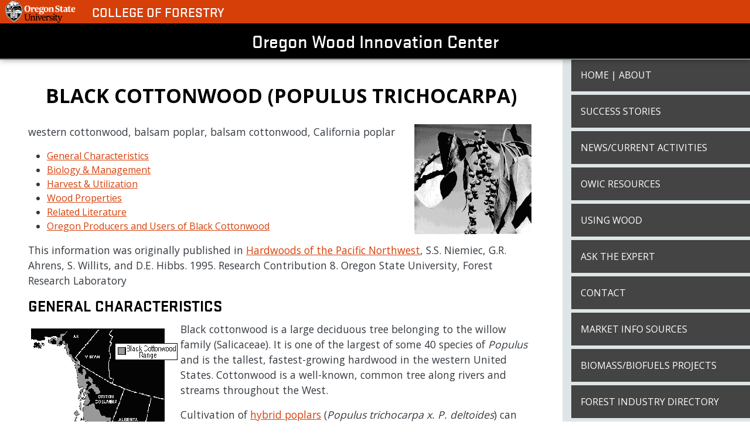

--- FILE ---
content_type: text/html; charset=UTF-8
request_url: https://owic.oregonstate.edu/black-cottonwood-populus-trichocarpa
body_size: 12990
content:
<!DOCTYPE html>
<html lang="en" dir="ltr">
  <head>
    <meta charset="utf-8" />
<meta name="Generator" content="Drupal 10 (https://www.drupal.org)" />
<meta name="MobileOptimized" content="width" />
<meta name="HandheldFriendly" content="true" />
<meta name="viewport" content="width=device-width, initial-scale=1, shrink-to-fit=no" />
<meta http-equiv="x-ua-compatible" content="ie=edge" />
<link rel="icon" href="/themes/custom/cof-sassafras/favicon.ico" type="image/vnd.microsoft.icon" />
<link rel="canonical" href="https://owic.oregonstate.edu/black-cottonwood-populus-trichocarpa" />
<link rel="shortlink" href="https://owic.oregonstate.edu/node/74" />

    <title>Black Cottonwood (Populus trichocarpa) | Oregon Wood Innovation Center</title>
    <link rel="stylesheet" media="all" href="/sites/default/files/css/css_xQkLbCWx6Vfw7sxpHGtfNyqi8nyDEZuLJsOWQ83l02M.css?delta=0&amp;language=en&amp;theme=cof_sassafras&amp;include=eJx1jlEOwyAMQy9Ex5FQgLSLBAnCmabefv2bxrY_y8-yXjZz-KSRMs0pFo9mmdoGP5voEfLKOwN0MNLzLs7fXK3-aCGVr5iKtUYDHIrtCXRd7ZMQ3_tSdWGL0Af8I11scizWhymr47bqbFtnfYTOVSju0pznrdBwMQ044dxjJvALKvlwiQ" />
<link rel="stylesheet" media="all" href="/sites/default/files/css/css_xtryCjUu9UeRxHizEv9-869TAW21WtEhulW3EpRzVDo.css?delta=1&amp;language=en&amp;theme=cof_sassafras&amp;include=eJx1jlEOwyAMQy9Ex5FQgLSLBAnCmabefv2bxrY_y8-yXjZz-KSRMs0pFo9mmdoGP5voEfLKOwN0MNLzLs7fXK3-aCGVr5iKtUYDHIrtCXRd7ZMQ3_tSdWGL0Af8I11scizWhymr47bqbFtnfYTOVSju0pznrdBwMQ044dxjJvALKvlwiQ" />
<link rel="stylesheet" media="all" href="//cdn.jsdelivr.net/npm/bootstrap@5.1.3/dist/css/bootstrap.min.css" />
<link rel="stylesheet" media="all" href="/sites/default/files/css/css_8rVpnmelvMpCAqn1teFwpR06HweZ1ASJjY28P2HC60c.css?delta=3&amp;language=en&amp;theme=cof_sassafras&amp;include=eJx1jlEOwyAMQy9Ex5FQgLSLBAnCmabefv2bxrY_y8-yXjZz-KSRMs0pFo9mmdoGP5voEfLKOwN0MNLzLs7fXK3-aCGVr5iKtUYDHIrtCXRd7ZMQ3_tSdWGL0Af8I11scizWhymr47bqbFtnfYTOVSju0pznrdBwMQ044dxjJvALKvlwiQ" />
<link rel="stylesheet" media="print" href="/sites/default/files/css/css_GSVsr6LguVYTHSdpeGt3xg2OdHnHuDEu97ja3GMkiLc.css?delta=4&amp;language=en&amp;theme=cof_sassafras&amp;include=eJx1jlEOwyAMQy9Ex5FQgLSLBAnCmabefv2bxrY_y8-yXjZz-KSRMs0pFo9mmdoGP5voEfLKOwN0MNLzLs7fXK3-aCGVr5iKtUYDHIrtCXRd7ZMQ3_tSdWGL0Af8I11scizWhymr47bqbFtnfYTOVSju0pznrdBwMQ044dxjJvALKvlwiQ" />

    
    <script src="https://kit.fontawesome.com/ad53fe777c.js" crossorigin="anonymous"></script>
  </head>
  <body class="layout-one-sidebar layout-sidebar-second page-node-74 user-logged-out path-node node--type-page">
    <a href="#main-content" class="visually-hidden focusable skip-link">
      Skip to main content
    </a>
    
      <div class="dialog-off-canvas-main-canvas" data-off-canvas-main-canvas>
    




<div id="page_wrapper" class="has-secondary-navigation header-xl-wrap has-navbar-expand-xl page-title-color- page-title-justification-">
  <div id="page">
    <header id="header" class="header" role="banner" aria-label="Site header">
          
        <nav class="navbar navbar-expand-xl header-xl-wrap" id="navbar-main">
          <div class="container-fluid container-navbar g-0">

            <div class="navbar-branding">
                



  <div class="osu-cof-branding">
          <div class="osu-brand">
        <a href="https://oregonstate.edu" title="Oregon State University Home" class="osu-home"><img src="/themes/custom/cof-sassafras/logo.svg" alt="OSU Home" class="osu-logo" /></a>
      </div>
        
    <div class="cof-linkback cof-brand">
      <a href="https://www.forestry.oregonstate.edu" title="College of Forestry Home">College of Forestry</a>
    </div>
  </div><!-- end osu-cof-branding -->

  <div class="nav-details site-details">
    <div class="site-wrapper">
      <div class="site-name">
        <a href="/" title="Home" rel="home" class="navbar-brand">Oregon Wood Innovation Center</a>
      </div>
          </div><!-- end site-wrapper -->
  </div><!-- end nav-details site-details -->




              
                <div class="collapse navbar-collapse justify-content-end multi-collapse" id="collapsingmainnavbar">
                                </div><!-- end collapsingnavbar -->
                
                <div class="navbar-toggle-wrapper navbar-toggler collapsed">
                  <div class="navbar-button-wrapper">
                    <button id="navbar-toggler-button" class="" type="button" data-bs-toggle="offcanvas" data-bs-target="#mobile-tools" aria-controls="mobile-tools"><span class="navbar-toggler-icon"></span></button>
                  </div>
                </div>

              
            </div><!-- end navbar-branding -->

          </div><!-- end container-navbar g-0 -->
        </nav>

                  <nav id="secondary_navbar" class="navbar navbar-expand-xl header-xl-wrap">
            <div class="navbar-collapse collapse justify-content-end multi-collapse" id="collapsingsecondarynavbar">
              <div class="container container-second-navbar">
                
              </div>
            </div>
          </nav>
        
          </header>


    <div class="offcanvas offcanvas-end" tabindex="-1" id="mobile-tools" data-bs-scroll="false" aria-labelledby="mobile-tools-label">
      <div class="offcanvas-header">
        <h1 class="offcanvas-title" id="mobile-tools-label">College of Forestry</h1>
        <button type="button" class="btn-close text-reset" data-bs-dismiss="offcanvas" aria-label="Close"></button>
      </div>
      <div class="offcanvas-body">
      
           
        <h2 id="mobile-site-name">Oregon Wood Innovation Center</h2>     
                          <div id="sidebar_second_offcanvas">
              <nav role="navigation" aria-labelledby="block-cof-sassafras-sitenavigation-menu" id="block-cof-sassafras-sitenavigation" class="block block-menu navigation menu--menu-horizontal-navigation">
            
  <h2 class="visually-hidden" id="block-cof-sassafras-sitenavigation-menu">Site Navigation</h2>
  

        
                  <ul class="clearfix nav" data-component-id="bootstrap_barrio:menu">
                    <li class="nav-item">
                <a href="/" class="nav-link nav-link--" data-drupal-link-system-path="&lt;front&gt;">Home | About</a>
              </li>
                <li class="nav-item">
                <a href="/success-stories" class="nav-link nav-link--success-stories" data-drupal-link-system-path="node/154">Success Stories</a>
              </li>
                <li class="nav-item menu-item--collapsed">
                <a href="/news" class="nav-link nav-link--news" data-drupal-link-system-path="node/158">News/Current Activities</a>
              </li>
                <li class="nav-item menu-item--collapsed">
                <a href="/innovation-resources" class="nav-link nav-link--innovation-resources" data-drupal-link-system-path="node/61">OWIC Resources</a>
              </li>
                <li class="nav-item menu-item--collapsed">
                <a href="/using-wood" class="nav-link nav-link--using-wood" data-drupal-link-system-path="node/65">Using Wood</a>
              </li>
                <li class="nav-item">
                <a href="/faq" class="nav-link nav-link--faq" data-drupal-link-system-path="faq">Ask the Expert</a>
              </li>
                <li class="nav-item">
                <a href="/contact-us" class="nav-link nav-link--contact-us" data-drupal-link-system-path="node/51">Contact</a>
              </li>
                <li class="nav-item">
                <a href="/market-information" class="nav-link nav-link--market-information" data-drupal-link-system-path="market-information">Market Info Sources</a>
              </li>
                <li class="nav-item menu-item--collapsed">
                <a href="/biomass-projects-0" class="nav-link nav-link--biomass-projects-0" data-drupal-link-system-path="node/160">Biomass/Biofuels Projects</a>
              </li>
                <li class="nav-item">
                <a href="https://orforestdirectory.com" class="nav-link nav-link-https--orforestdirectorycom">Forest Industry Directory</a>
              </li>
                <li class="nav-item">
                <a href="https://juniper.oregonstate.edu" class="nav-link nav-link-https--juniperoregonstateedu">Western Juniper Commercialization Project</a>
              </li>
                <li class="nav-item">
                <a href="/western-juniper-lumber-products" class="nav-link nav-link--western-juniper-lumber-products" data-drupal-link-system-path="node/346">Western Juniper: Developing engineering design values</a>
              </li>
        </ul>
  



  </nav>


          </div>
                          <div id="secondary_menu_offcanvas">
            
          </div>
                      </div>
    </div><!-- end #mobile-tools .offcanvas -->

    <div id="main-wrapper" class="layout-main-wrapper clearfix">
                    
          
              <div id="main" class="container-fluid">
          <div class="row clearfix">
              <main class="main-content col sidebar-collapse order-3 order-xl-3" id="content" role="main">
                <section class="section">
                  <a id="main-content" tabindex="-1"></a>

                                      <div class="highlighted">
                      <aside class="container section clearfix" role="complementary">
                          <div data-drupal-messages-fallback class="hidden"></div>


                      </aside>
                    </div>
                  
                                                        
                  <div class="page-util-wrapper container-fluid">
                    
                  </div><!-- end page-util-wrapper -->

                  <div id="node-content-wrapper" class="container standard-container node-page node-74">
                      <div id="block-cof-sassafras-page-title" class="block block-core block-page-title-block">
  
    
      <div class="content">
      
  <h1 class="title"><span class="field field--name-title field--type-string field--label-hidden">Black Cottonwood (Populus trichocarpa)</span>
</h1>


    </div>
  </div>
<div id="block-cof-sassafras-mainpagecontent" class="block block-system block-system-main-block">
  
    
      <div class="content">
      

<article data-history-node-id="74" class="node node--type-page node--view-mode-full clearfix">
  <header>
    
        
      </header>
  <div class="node__content clearfix">
    
            <div class="clearfix text-formatted field field--name-body field--type-text-with-summary field--label-hidden field__item"><p><img style="float: right; margin-left: 5px; margin-right: 5px;" src="/sites/default/files/cottonwood_leaf.gif" alt width="200" height="188" loading="lazy">western cottonwood, balsam poplar, balsam cottonwood, California poplar</p><ul><li><a href="#gen">General Characteristics </a></li><li><a href="#biology">Biology &amp; Management</a></li><li><a href="#harvest">Harvest &amp; Utilization </a></li><li><a href="#prop">Wood Properties </a></li><li><a href="#lit">Related Literature </a></li><li><a href="http://www.orforestdirectory.com/categories/species/cottonwood" target="_blank" rel="noopener noreferrer">Oregon Producers and Users of Black Cottonwood</a></li></ul><p>This information was originally published in <a href="http://hdl.handle.net/1957/7623">Hardwoods of the Pacific Northwest</a>, S.S. Niemiec, G.R. Ahrens, S. Willits, and D.E. Hibbs. 1995. Research Contribution 8. Oregon State University, Forest Research Laboratory</p><h3><a name="gen"></a>General Characteristics</h3><p><img style="float: left; margin-left: 5px; margin-right: 5px;" src="/sites/default/files/cottonwood_range.gif" alt="Range" width="250" height="406" loading="lazy">Black cottonwood is a large deciduous tree belonging to the willow family (Salicaceae). It is one of the largest of some 40 species of <em>Populus</em> and is the tallest, fastest-growing hardwood in the western United States. Cottonwood is a well-known, common tree along rivers and streams throughout the West.</p><p>Cultivation of <a href="hybrid-poplar">hybrid poplars</a> (<em>Populus trichocarpa x. P. deltoides</em>) can produce very high yields of fiber or fuel in 2-to-8-year rotations. Refer to the publication <a href="http://www.puyallup.wsu.edu/poplar/publications.htm" target="_blank" rel="noopener noreferrer">High yield hybrid poplar plantations in the Pacific Northwest</a> for detailed information on plantation culture.</p><p><strong>Size, Longevity, and Form</strong><br> Mature cottonwoods attain heights of 125 to 150 ft (225 ft maximum) and diameters of 48 to 60 in. (108 in. maximum). Cottonwoods mature as early as 60 years and live at least 200 years. In forest stands, cottonwoods develop narrow, cylindrical crowns and long clear boles. Open-grown trees develop deep crowns with large branches, often on single, massive stems. Natural rooting habits are not well known; planted cuttings develop deep, spreading roots.</p><p><strong>Geographic Range</strong><br> Black cottonwood grows from Kodiak Island in Alaska (lat 62°N) to northern Baja California (lat 31°N), and eastward to the Rocky Mountains in Idaho, Montana, and Canada. In the Pacific Northwest, black cottonwood is most abundant in the Puget Sound basin and in the Columbia and Willamette river basins.</p><p><strong>Timber Inventory</strong><br> The largest inventory of black cottonwood is in Washington, where it is third in total volume after red alder and bigleaf maple (<a href="appendix-1-comprehensive-tables#table1">Appendix 1, Table 1</a>). Sixty percent of the total volume (456 MMCF) of black cottonwood is found in the Puget Sound subregion. Most of the remaining volume is evenly distributed between the other regions in Washington and the Northwest subregion of Oregon.</p><h3><a name="biology"></a>Biology and Management</h3><p><strong>Tolerance, Crown Position</strong><br> Black cottonwood is intolerant of shade. It typically maintains a dominant position in the canopy via superior growth rates. In pure stands, dominance is rapidly expressed and inferior trees die out quickly. Cottonwoods commonly occur in mixed stands as scattered, emergent trees, with crowns far above associated species.</p><p><strong>Ecological Role</strong><br> Black cottonwood is a pioneer species specifically adapted to colonizing and dominating areas disturbed by floodwaters. It is generally perpetuated in such environments by recurring floods. It also colonizes disturbed upland sites with adequate moisture. Without disturbance, cottonwood is replaced by other species on upland sites.</p><p><strong>Associated Vegetation</strong><br> Several species of willow are the major associates of black cottonwood on recent alluvium along most major rivers in the Northwest. These species include Pacific, river, northwest, and Scouler willows. Other common associates are red alder, Oregon ash, bigleaf maple, Douglas-fir, western redcedar, western hemlock, Sitka spruce, grand fir, birch, cherry, and hawthorn. Common shrubs include red osier dogwood, vine maple, hazel, salmonberry, elderberry, thimbleberry, honeysuckle, spirea, and snowberry. Herbaceous associates include western swordfern, ladyfern, horsetail, stinging nettle, hedge nettle, false Solomon's-seal, Canada violet buttercup, bittercress, angelica, enchanter’s-nightshade, golden-saxifrage, and bedstraw.</p><p><strong>Suitability and Productivity of Sites</strong><br> There are no guides for estimating site productivity for black cottonwood in Oregon and Washington. The British Columbia Forest Service has identified site-quality classes for natural cottonwood. Most of the interest in the productivity of managed stands is focused on the intensive cultivation of selected clones or hybrids, in which case productivity is quite dependent on the clone under specific conditions.</p><p><strong>Climate</strong><br> Throughout its wide range, black cottonwood grows in climates that vary from humid to arid. Cottonwood thrives in the humid climate of the coastal Northwest, although it grows along rivers in arid regions as well. In its range, annual precipitation can vary from 10 to 120 in., with about one-third falling during the growing season. Much of the precipitation may fall as snow. Temperatures range from a maximum of 60 to 117°F to a minimum of -53 to 32°F. Young trees are susceptible to mortality or damage from early or late frosts. Frost cracks are common on larger trees. Stems and branches may bend or break under heavy snow or ice. Wind breakage is also common, and although their root systems are windfirm, erosion of river banks commonly topples trees.</p><p><strong>Elevation</strong><br> Black cottonwood grows from sea level to 6000 ft at the northern end of its range, to 5000 ft in the Cascade Range, and up to 7000 ft in interior mountains.</p><p><strong>Soils</strong><br> Black cottonwood grows best on deep alluvial soils with good aeration and abundant moisture. It is limited by high soil acidity, inadequate aeration, and low nutrient supplies. Although it is tolerant of winter flooding, it requires adequate drainage during the growing season. Some upland sites with deep, moist, and fertile soils are also productive for black cottonwood.</p><p><strong>Flowering &amp; Fruiting</strong><br> Black cottonwood begins to produce seed at about 10 years of age. Male and female flowers (catkins) are borne on separate trees beginning in early March (or as late as mid-June in the north). Deciduous male catkins are 0.8 to 1.2 in. long; female catkins are 3 to 8 in. long when mature, and bear seed in capsulate fruits 0.2 to 0.32 in. long.</p><p><strong>Seed</strong><br> Black cottonwood seeds are minute, and are tufted with cottony hairs. Seed generally ripens in late May and June in the Northwest, and it is rapidly disseminated by wind and water. Viability is usually high, although it is often short-lived. Seed may remain viable for up to 1 year when dried and stored at cold temperatures.</p><p><strong>Regeneration from Seed</strong><br> Black cottonwood generally produces abundant crops of seed every year. Seedbeds must remain moist for up to 1 month for good germination and establishment. In much of the Northwest, these conditions are restricted to wet bottomlands. Cottonwood regeneration is common after logging on more upland sites in northern Washington.</p><p><strong>Regeneration from Vegetative Sprouts</strong><br> Black cottonwood sprouts readily from stumps or from buried fragments of branches. Repeated coppicing is quite successful. Regeneration also occurs from abcised shoots with green leaves, which root where they fall or are deposited by water.</p><p><strong>Regeneration from Planting</strong><br> Plantations of black cottonwood are easily established from rooted or unrooted cuttings, which allows complete control over genetic origin of stock. Successful plantings are established from unrooted cuttings of 1- to 2-year-old-wood that are 12 to 24 in. long and 0.4 to 1.2 in. in diameter. Branchwood cuttings from trees as old as 30 years have also done well. Cuttings are planted in spring to a depth of 12 to 16 in., with at least one leaf bud aboveground. Long cuttings of up to 10 ft have been used successfully in some cases; problems with inadequate rooting and poor stem form are common with long cuttings, however.</p><p><strong>Site Preparation and Vegetative Management</strong><br> Newly planted or establishing black cottonwoods are extremely sensitive to vegetative competition, particularly from grasses and herbs. Cottonwood often avoids competition from other species by establishing at high densities on new substrates and overwhelming any competing species. Complete site preparation and continued control of competing vegetation is essential for good performance in plantations. This is often accomplished with repeated mechanical cultivation and applications of herbicide.</p><p><strong>Stand Management</strong><br> Diameter growth of black cottonwood is very responsive to increased growing space. Management should target a spacing regime that produces optimal growth, while maintaining benefits of crowding in young cottonwood stands. Moderate crowding produces rapid crown closure (2 to 4 years), which suppresses competing vegetation and eliminates the need for further vegetation management treatments. For sawlog or veneer production, moderate crowding is necessary to maintain stem form, reduce branching and forking, and induce self-pruning. Typical spacings for pulpwood rotations are 6 X 6 ft to 7 X 10 ft, which accommodate tractors. Longer rotations require thinning to maintain diameter growth.</p><p><strong>Mixed-species Stands</strong><br> Black cottonwood must maintain a dominant crown position to survive and grow. To maintain other species with cottonwood, spacing and proportion of the super-dominant cottonwood must be controlled. A mixture of red alder and black cottonwood can improve the growth of cottonwood via nitrogen fixed by the red alder.</p><p><strong>Growth and Yield</strong><br> Height growth of black cottonwood often exceeds 5 ft per year for at least 10 years, and trees may reach diameters of 6 to 8 in. in that time. Various trial plantings indicate that annual yield rates from managed cottonwood can average 150 to 300 ft3 per acre for up to 24 years. Pulpwood can be grown in 10 to 15 years and sawlogs in 20 to 25 years.</p><p><strong>Interactions with Wildlife</strong><br> Because of its large size and relatively long life, black cottonwood is a superior wildlife tree in riparian areas. Fungal decay is common in wood after weather damage to tops, producing good conditions for cavity-nesting birds. Raptors such as osprey frequently nest in cottonwood. Large trees that have toppled into streams provide structure for aquatic habitat.</p><p>Animals significantly hinder establishment of black cottonwood plantations. Voles and mice cause serious losses on grassy or herbaceous sites. Beaver are often within range, and remove many trees for dams and food. Elk and deer can devastate plantings with browsing and antler rubbing. Protection or prevention of damage may be necessary to avoid severe losses.</p><p><strong>Insects and Diseases</strong><br> Many insects feed on black cottonwood, but none have caused serious problems as yet. Fungal diseases are a significant threat. Decay fungi are common; two species are noted for significant damage in British Columbia, <em>Spongipellis delectans</em> and <em>Pholiota destruens</em>. A leaf rust (<em>Melampsora sp.</em>) causes significant problems with clones from dry areas that are planted in western Washington. Cytospora canker (<em>C. chrysosperma</em>) is common in natural forests and may be a threat to regeneration from cuttings.</p><p><strong>Genetics</strong><br> Black cottonwood has outstanding potential for genetic improvement and manipulation with superior clones and hybrids. Substantial natural genetic variation within the species facilitates the development of hybrids with a variety of characteristics. Currently, the best hybrids are those between selected strains of <em>P. trichocarpa</em> and <em>P. deltoides</em>, or strains of <em>P. maximawitzii</em> and <em>P. deltoides</em>.</p><h3><a name="harvest"></a>Harvesting and Utilization</h3><p><strong>Cruising and Harvesting</strong><br> Diameter at breast height and total height can be used with tables or equations to estimate total tree volumes in cubic feet and sawlog volume. Mechanized harvesting is quite suitable for typical plantations on agricultural lands (fiber farms). Harvesting of native black cottonwood may often be subject to restrictions for the protection of riparian zones.</p><p>Logs must be manufactured and delivered very soon after trees are felled. Black cottonwood is one of the least durable species when placed in contact with the soil or exposed to the weather. Logs left in damp conditions show signs of decay within a week or two.</p><p><strong>Product Recovery</strong><br> Most cottonwood is used for pulp and paper because of its softness, light color, and ease of bleaching. Black cottonwood has been successfully sawn into lumber and peeled for veneer. Demand for black cottonwood lumber is occasionally good. Lumber and veneer are often considered to be of relatively low quality and are used primarily for cores in plywood or interior furniture parts.</p><h3><a name="prop"></a>Wood Properties</h3><p><strong>Characteristics</strong><br> Black cottonwood is a soft, light wood of uniform texture. The sapwood is almost white, and merges into the light grey or greyish-brown heartwood, which may contain dark streaks. The wood is considered semi-ring to diffuse porous. Vessels are moderately few to very numerous; pores are numerous, small, and barely visible to the naked eye. The growth rings are inconspicuous, and are differentiated by a thin grouping of pores, which gradually increase in density at the end of the growth increment. The rays are very fine and scarcely visible with a hand lens. The wood is straight-grained and odorless and tasteless when dry. When the wood is wet, it has a characteristic disagreeable odor.</p><p><strong>Weight</strong><br> Black cottonwood weighs about 46 lb/ft3 when green and 24/ft3 at 12 percent moisture content (MC). The average specific gravity is 0.32 (green) or 0.37 (ovendry).</p><p><strong>Mechanical Properties</strong><br> Black cottonwood is a weak wood that is rarely used in applications where high strength is required. Bending strength is classed as low, while in stiffness and toughness, black cottonwood is rated as intermediate. Because of its low density, cottonwood does not readily split during nailing. The nail-holding strength of the wood is low. In bending applications, almost 70 percent of the pieces failed. Despite these apparent shortcomings, cottonwoods show some potential as framing materials because their strength properties are comparable to those of currently used softwood species of similar densities.<a href="appendix-1-comprehensive-tables#table3"> Appendix 1, Table 3</a> provides information on clear strength values, as well as comparative values for similar species.</p><p><strong>Drying and Shrinkage</strong><br> The most important consideration in drying cottonwood is recognizing its extremely high MC. Heartwood MC averages 162 percent, sapwood MC averages 146 percent. The high MC, however, does not cause an unnecessarily elongated schedule. Green 4/4 lumber can be dried in 8 to 12 days, and air-dried material can be dried in 4 to 8 days. Cottonwoods have a high tendency to warp during drying because of tension wood and wet pockets. Average shrinkage from green to ovendry is 3.6 percent radially and 8.6 percent tangentially. The table below 2 provides a dry-kiln schedule appropriate for the indicated thicknesses.</p><p><img src="/sites/default/files/cottonwood_kiln.jpg" alt="Kiln Schedule" width="600" height="347" loading="lazy"></p><p><strong>Machining</strong><br> Cottonwoods generally machine poorly. Surface roughness and torn grain result from planing and shaping; bore holes in cottonwood show considerable roughness and variation in size. The wood is subject to fuzzing and scratching when sanded, which contributes to problems in finishing. Tool wear and dulling is low because of the wood’s low density. Best results in planing were obtained with a hook angle of 15°.</p><p><strong>Adhesives</strong><br> Cottonwood bonds easily with adhesives of a wide range of properties and under a wide range of gluing conditions. Weak joints are sometimes created if low-viscosity adhesives are used, or if glue spread are too low. This is because cottonwood absorbs the adhesive more readily than other hardwoods.</p><p><strong>Finishing</strong><br> Cottonwood is generally painted rather than clear-coated or stained in applications that require finishes. Cottonwood’s paintability rating falls in the middle range when compared to other hardwoods. Its resistance to cupping and checking associated with outdoor exposure and weathering is very poor.</p><p><strong>Durability</strong><br> Black cottonwood is a nondurable species that will degrade rapidly if exposed to conditions favorable to decay organisms. Average service life of untreated cottonwood posts in ground contact is 4 to 5 years. Heartwood is classed as moderately difficult to penetrate with wood preservatives. The wood is moderately susceptible to sap stains and very susceptible to molds. Oxidative stains are sometimes present in cottonwood.</p><p><strong>Uses</strong><br> Cottonwood is used for veneer, pulp, pallets, interior case good parts, boxes, crates, moulding (painted), and studs.</p><h3><a name="lit"></a>Related Literature</h3><p>BASSMAN, J.H., and J.C. ZWIER. 1993. Effect of partial defoliation on growth and carbon exchange of two clones of young Populus trichocarpa Torr. &amp; Gray. Forest Science 39:419-431.</p><p>BOWERSOX, T.W., L.R. STOVER, C.H. STRAUSS, and P.R. BLANKENHORN. 1992. Advantages of an effective weed control program for Populus hybrids. Tree Planters Notes 43(3):81-86.</p><p>BRAATNE, J.H., T.M. HINCKLEY, and R.F. STETTLER. 1992. Influence of soil water on the physiological and morphological components of plant water balance in Populus trichocarpa, Populus deltoides and their F1 hybrids. Tree Physiology 11:325-339.</p><p>DeBELL, D.S. 1990. Black cottonwood. P. 570-576 in <a href="http://www.na.fs.fed.us/spfo/pubs/silvics_manual/volume_2/populus/trichocarpa.htm" target="_blank" rel="noopener noreferrer">Silvics of North America</a>. Volume 2, Hardwoods. R.M. Burns and B.H. Honkala, coords. USDA Forest Service, Washington D.C. Agriculture Handbook 654.</p><p>HEILMAN, P.E., R.F. STETTLER, D.P. HANLEY, and R.W. CARKNER. 1990. High yield hybrid poplar plantations in the Pacific Northwest. Washington State Cooperative Extension; Oregon State University Extension Service; University of Idaho Cooperative Extension System; USDA, [Olympia, Washington]. Pacific Northwest Bulletin PNW 356.</p><p>HEILMAN, P.E., and F.G. XIE. 1993. Influence of nitrogen on growth and productivity of short-rotation Populus trichocarpa X Populus deltoides hybrids. Canadian Journal of Forest Research 23:1863-1869.</p><p>HSIANG, T., and G.A. CHASTAGNER. 1993. Variation in Melampsora occidentalis rust on poplars in the Pacific Northwest. Canadian Journal of Plant Pathology 15:175-181.</p><p>KELLOGG, R.M., and E.P. SWAN. 1986. Physical properties of black cottonwood and balsam poplar. Canadian Journal of Forest Research 16:491-496.</p><p>McLENNAN, D.S. 1990. Spatial variation in black cottonwood (Populus trichocarpa) foliar nutrient concentrations at seven alluvial sites in coastal British Columbia. Canadian Journal of Forest Research 20:1089-1097.</p><p>ROGERS, D.L., STETTLER, R.F., and P.E. HEILMAN. 1989. Genetic variation and productivity of Populus trichocarpa and its hybrids. III. Structure and pattern of variation in a 3-year field test. Canadian Journal of Forest Research 19:372-377.</p><p>SACHSSE, H. 1975. A comparative of important wood properties of the Populus trichocarpa cultivar “Senior.” Mitteilungen. Verein fuer Forstliche Standortskunde und Forstpflanzenzuchtung 24:68</p></div>
      


  </div>
</article>

    </div>
  </div>
<div id="block-cof-sassafras-owiclogoblock" class="block-content-basic block block-block-content block-block-content4ff12abf-2d39-4ae4-97ce-dcfe194631dc">
  
    
      <div class="content">
      
            <div class="clearfix text-formatted field field--name-body field--type-text-with-summary field--label-hidden field__item"><div class="align-center" style="margin-right:2rem;margin-top:1rem;">
  
  
  <div class="field field--name-field-media-image field--type-image field--label-visually_hidden">
    <div class="field__label visually-hidden">Image</div>
              <div class="field__item">  <img loading="lazy" src="/sites/default/files/styles/cke_media_resize_small/public/2025-01/OWIC_logo2020_120h.png?itok=s5gpMr5u" width="200" height="52" alt="OWIC Logo" class="image-style-cke-media-resize-small">


</div>
          </div>

</div>
</div>
      
    </div>
  </div>


                  </div>
                </section>
              </main>

            
                          <div id="sidebar_second" class="sidebar sidebar_second collapsible-sidebar-nav col-xl-3 navbar-expand-xl order-2 order-xl-4">
                <aside id="collapsingsidebarsecond" class="section collapse navbar-collapse multi-collapse" role="complementary">
                    <nav role="navigation" aria-labelledby="block-cof-sassafras-sitenavigation-menu" id="block-cof-sassafras-sitenavigation" class="block block-menu navigation menu--menu-horizontal-navigation">
            
  <h2 class="visually-hidden" id="block-cof-sassafras-sitenavigation-menu">Site Navigation</h2>
  

        
                  <ul class="clearfix nav" data-component-id="bootstrap_barrio:menu">
                    <li class="nav-item">
                <a href="/" class="nav-link nav-link--" data-drupal-link-system-path="&lt;front&gt;">Home | About</a>
              </li>
                <li class="nav-item">
                <a href="/success-stories" class="nav-link nav-link--success-stories" data-drupal-link-system-path="node/154">Success Stories</a>
              </li>
                <li class="nav-item menu-item--collapsed">
                <a href="/news" class="nav-link nav-link--news" data-drupal-link-system-path="node/158">News/Current Activities</a>
              </li>
                <li class="nav-item menu-item--collapsed">
                <a href="/innovation-resources" class="nav-link nav-link--innovation-resources" data-drupal-link-system-path="node/61">OWIC Resources</a>
              </li>
                <li class="nav-item menu-item--collapsed">
                <a href="/using-wood" class="nav-link nav-link--using-wood" data-drupal-link-system-path="node/65">Using Wood</a>
              </li>
                <li class="nav-item">
                <a href="/faq" class="nav-link nav-link--faq" data-drupal-link-system-path="faq">Ask the Expert</a>
              </li>
                <li class="nav-item">
                <a href="/contact-us" class="nav-link nav-link--contact-us" data-drupal-link-system-path="node/51">Contact</a>
              </li>
                <li class="nav-item">
                <a href="/market-information" class="nav-link nav-link--market-information" data-drupal-link-system-path="market-information">Market Info Sources</a>
              </li>
                <li class="nav-item menu-item--collapsed">
                <a href="/biomass-projects-0" class="nav-link nav-link--biomass-projects-0" data-drupal-link-system-path="node/160">Biomass/Biofuels Projects</a>
              </li>
                <li class="nav-item">
                <a href="https://orforestdirectory.com" class="nav-link nav-link-https--orforestdirectorycom">Forest Industry Directory</a>
              </li>
                <li class="nav-item">
                <a href="https://juniper.oregonstate.edu" class="nav-link nav-link-https--juniperoregonstateedu">Western Juniper Commercialization Project</a>
              </li>
                <li class="nav-item">
                <a href="/western-juniper-lumber-products" class="nav-link nav-link--western-juniper-lumber-products" data-drupal-link-system-path="node/346">Western Juniper: Developing engineering design values</a>
              </li>
        </ul>
  



  </nav>


                </aside>
              </div>
            
          </div>
        </div>
          </div><!-- end #main-wrapper -->

        
    <footer class="site-footer">
              
                    
          <div class="site-footer__top clearfix">
            <div class="container-fluid">
              <div class="row">
                <div class="col-md-3">
                    <div id="block-cof-sassafras-contactinformation" class="block-content-basic block block-block-content block-block-content854f3ed4-a5f6-4b5f-aa9a-f2a44d40d9b2">
  
      <h2>Contact Information</h2>
    
      <div class="content">
      
            <div class="clearfix text-formatted field field--name-body field--type-text-with-summary field--label-hidden field__item"><p>Oregon Wood Innovation Center<br>119 Richardson Hall<br><a href="https://www.forestry.oregonstate.edu/">College of Forestry</a><br><a href="https://oregonstate.edu/">Oregon State University</a><br>Corvallis, OR 97331-5751<br>Fax: (541) 737-3385<br><a href="mailto:owic@oregonstate.edu">owic@oregonstate.edu</a></p><p>Copyright © 2025<br>Oregon State University<br><a href="https://oregonstate.edu/official-web-disclaimer">Disclaimer</a></p></div>
      
    </div>
  </div>


                </div>
                <div class="col-md-3">
                    <nav role="navigation" aria-labelledby="block-cof-sassafras-sitenavigation-2-menu" id="block-cof-sassafras-sitenavigation-2" class="block block-menu navigation menu--menu-horizontal-navigation">
      
  <h2 id="block-cof-sassafras-sitenavigation-2-menu">Site Navigation</h2>
  

        
                  <ul class="clearfix nav" data-component-id="bootstrap_barrio:menu">
                    <li class="nav-item">
                <a href="/" class="nav-link nav-link--" data-drupal-link-system-path="&lt;front&gt;">Home | About</a>
              </li>
                <li class="nav-item">
                <a href="/success-stories" class="nav-link nav-link--success-stories" data-drupal-link-system-path="node/154">Success Stories</a>
              </li>
                <li class="nav-item menu-item--collapsed">
                <a href="/news" class="nav-link nav-link--news" data-drupal-link-system-path="node/158">News/Current Activities</a>
              </li>
                <li class="nav-item menu-item--collapsed">
                <a href="/innovation-resources" class="nav-link nav-link--innovation-resources" data-drupal-link-system-path="node/61">OWIC Resources</a>
              </li>
                <li class="nav-item menu-item--collapsed">
                <a href="/using-wood" class="nav-link nav-link--using-wood" data-drupal-link-system-path="node/65">Using Wood</a>
              </li>
                <li class="nav-item">
                <a href="/faq" class="nav-link nav-link--faq" data-drupal-link-system-path="faq">Ask the Expert</a>
              </li>
                <li class="nav-item">
                <a href="/contact-us" class="nav-link nav-link--contact-us" data-drupal-link-system-path="node/51">Contact</a>
              </li>
                <li class="nav-item">
                <a href="/market-information" class="nav-link nav-link--market-information" data-drupal-link-system-path="market-information">Market Info Sources</a>
              </li>
                <li class="nav-item menu-item--collapsed">
                <a href="/biomass-projects-0" class="nav-link nav-link--biomass-projects-0" data-drupal-link-system-path="node/160">Biomass/Biofuels Projects</a>
              </li>
                <li class="nav-item">
                <a href="https://orforestdirectory.com" class="nav-link nav-link-https--orforestdirectorycom">Forest Industry Directory</a>
              </li>
                <li class="nav-item">
                <a href="https://juniper.oregonstate.edu" class="nav-link nav-link-https--juniperoregonstateedu">Western Juniper Commercialization Project</a>
              </li>
                <li class="nav-item">
                <a href="/western-juniper-lumber-products" class="nav-link nav-link--western-juniper-lumber-products" data-drupal-link-system-path="node/346">Western Juniper: Developing engineering design values</a>
              </li>
        </ul>
  



  </nav>


                </div>
                <div class="col-md-3">
                    <div class="search-block-form block block-search block-search-form-block" data-drupal-selector="search-block-form" id="block-cof-sassafras-searchform" role="search">
  
    
    <div class="content container-inline">
        <div class="content container-inline">
      <form action="/search/node" method="get" id="search-block-form" accept-charset="UTF-8" class="search-form search-block-form form-row">
  




        
  <div class="js-form-item js-form-type-search form-type-search js-form-item-keys form-item-keys form-no-label mb-3">
          <label for="edit-keys" class="visually-hidden">Search</label>
                    <input title="Enter the terms you wish to search for." data-drupal-selector="edit-keys" type="search" id="edit-keys" name="keys" value="" size="15" maxlength="128" class="form-search form-control" />

                      </div>
<div data-drupal-selector="edit-actions" class="form-actions js-form-wrapper form-wrapper mb-3" id="edit-actions"><button data-drupal-selector="edit-submit" type="submit" id="edit-submit" value="Search" class="button js-form-submit form-submit btn btn-primary">Search</button>
</div>

</form>

    </div>
  
  </div>
</div>


                </div>
                <div class="col-md-3">
                  
                </div>
              </div><!-- end row -->
            </div><!-- end container-fluid -->
          </div><!-- end site-footer__top -->
                        
          </footer>
  </div>
</div>

  </div>

    
    <script type="application/json" data-drupal-selector="drupal-settings-json">{"path":{"baseUrl":"\/","pathPrefix":"","currentPath":"node\/74","currentPathIsAdmin":false,"isFront":false,"currentLanguage":"en"},"pluralDelimiter":"\u0003","suppressDeprecationErrors":true,"ajaxTrustedUrl":{"\/search\/node":true},"user":{"uid":0,"permissionsHash":"9f8ac9be0dcef79628a00b17c833b9597257442eb39b6ff4ddae6633640f4fbf"}}</script>
<script src="/sites/default/files/js/js_yQebIZ8N3kJYKSs8ZmciVrM5Lc1yNNU8oupo-pSbMVE.js?scope=footer&amp;delta=0&amp;language=en&amp;theme=cof_sassafras&amp;include=eJxtzUsKwCAQA9ALWTySZPwhDB2ZuOnt212pdBd4IRGzxeWYSeA-LHY1gR5cl46zB9mdo9QnpmyqmKwhW0sEieZgfPu5nJtt0x_8v78BpCU_Ag"></script>
<script src="//cdn.jsdelivr.net/npm/bootstrap@5.1.3/dist/js/bootstrap.bundle.min.js"></script>
<script src="/sites/default/files/js/js_kJLAlLlsl_cjhJjVLkXYyLTEP-9c19AFR_c6Lgh3Xbg.js?scope=footer&amp;delta=2&amp;language=en&amp;theme=cof_sassafras&amp;include=eJxtzUsKwCAQA9ALWTySZPwhDB2ZuOnt212pdBd4IRGzxeWYSeA-LHY1gR5cl46zB9mdo9QnpmyqmKwhW0sEieZgfPu5nJtt0x_8v78BpCU_Ag"></script>

  </body>
</html>
